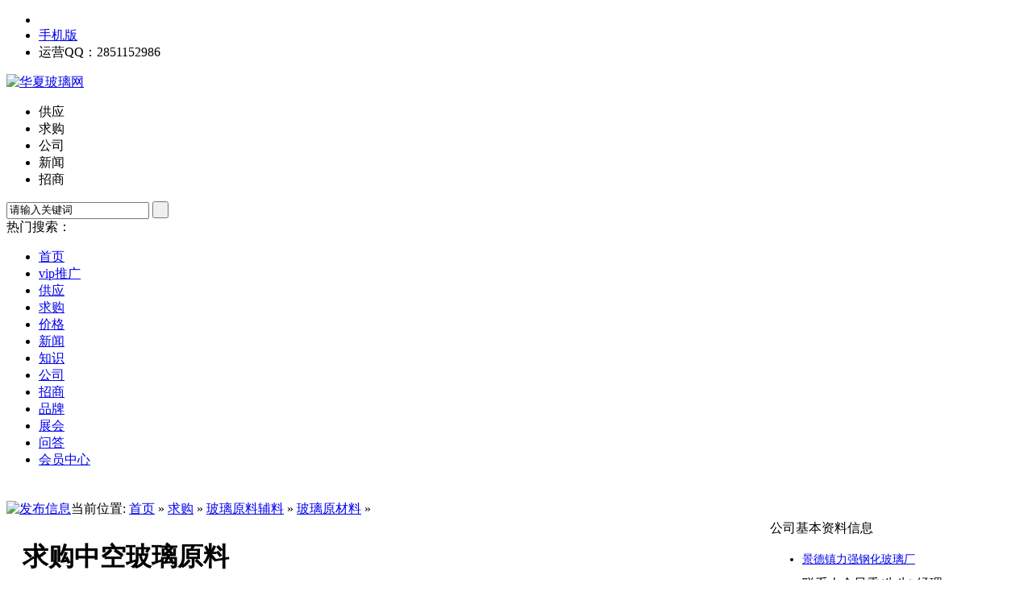

--- FILE ---
content_type: text/html;charset=gbk
request_url: http://www.boliwang.com.cn/qg/show-489.html
body_size: 4367
content:
<!DOCTYPE html PUBLIC "-//W3C//DTD XHTML 1.0 Transitional//EN" "http://www.w3.org/TR/xhtml1/DTD/xhtml1-transitional.dtd">
<html xmlns="http://www.w3.org/1999/xhtml">
<head>
<meta http-equiv="Content-Type" content="text/html; charset=gb2312"/>
<title>求购中空玻璃原料_华夏玻璃网</title>
<meta name="keywords" content="求购中空玻璃原料,中空玻璃原料,求购,玻璃原料辅料,玻璃原材料"/>
<meta name="description" content="公司急需求购中空玻璃原料，要求价格合理，质量过硬。"/>
<meta name="generator" content="华夏玻璃网"/>
<link rel="shortcut icon" type="image/x-icon" href="http://www.boliwang.com.cn/favicon.ico"/>
<link rel="bookmark" type="image/x-icon" href="http://www.boliwang.com.cn/favicon.ico"/>
<link rel="archives" title="华夏玻璃网" href="http://www.boliwang.com.cn/archiver/"/>
<link rel="stylesheet" type="text/css" href="http://www.boliwang.com.cn/skin/qymbskin/style.css"/>
<link rel="stylesheet" type="text/css" href="http://www.boliwang.com.cn/skin/qymbskin/buy.css"/><!--[if lte IE 6]>
<link rel="stylesheet" type="text/css" href="http://www.boliwang.com.cn/skin/qymbskin/ie6.css"/>
<![endif]-->
<script type="text/javascript">window.onerror=function(){return true;}</script><script type="text/javascript" src="http://www.boliwang.com.cn/lang/zh-cn/lang.js"></script>
<script type="text/javascript" src="http://www.boliwang.com.cn/file/script/config.js"></script>
<script type="text/javascript" src="http://www.boliwang.com.cn/file/script/jquery.js"></script>
<script type="text/javascript" src="http://www.boliwang.com.cn/file/script/common.js"></script>
<script type="text/javascript" src="http://www.boliwang.com.cn/file/script/page.js"></script>
<script type="text/javascript" src="http://www.boliwang.com.cn/file/script/qy.js"></script>
<script type="text/javascript">
var searchid = 6;
</script>
<script type="text/javascript">
if (document.domain != 'boliwang.com.cn' && document.domain != 'www.boliwang.com.cn'){
 window.location.href='http://www.boliwang.com.cn/';
}
</script>
<!--js判定 修改于2017-12-27-->
<script type="text/javascript">
  if(''!=''){
　window.location.href = '';
  }
</script>
<!---修改结束2017-12-27-->
</head>
<body  id="hide_web_for_qkphoto">
<div class="head" id="head">
<div class="head_m">
<div class="f_r" id="destoon_member"></div>
<div class="head_l">
<ul>
<li class="h_fav"><script type="text/javascript">addFav('收藏本页');</script></li>
<li class="h_wap"><a href="http://www.boliwang.com.cn/wap/mobile.php">手机版</a>&nbsp;</li><li>运营QQ：2851152986</li>
</ul>
</div>
</div>
</div>
<div class="m head_s" id="destoon_space"></div>
<div class="m"><div id="search_tips" style="display:none;"></div></div>
<div class="m">
<div class="f_l logo"><a href="http://www.boliwang.com.cn/"><img src="http://www.boliwang.com.cn/images/logo.gif" alt="华夏玻璃网"/></a></div>
<script type="text/javascript">var searchid = 6;</script>
<div class="qy_search">
<div class="qy_search_s">
<form id="destoon_search" action="http://www.boliwang.com.cn/qg/search.php" onsubmit="return Dsearch();">
<input type="hidden" name="moduleid" value="6" id="destoon_moduleid"/>
<input type="hidden" name="spread" value="0" id="destoon_spread"/>
<div class="f_l head_search">
<ul id="search_module">
<li onclick="qymbModule(5, this);"><span>供应</span></li><li class="head_search_on" onclick="qymbModule(6, this);"><span>求购</span></li><li onclick="qymbModule(4, this);"><span>公司</span></li><li onclick="qymbModule(21, this);"><span>新闻</span></li><li onclick="qymbModule(22, this);"><span>招商</span></li></ul>
<div>
<input name="kw" id="destoon_kw" type="text" class="search_i" value="请输入关键词" onfocus="if(this.value=='请输入关键词') this.value='';" onkeyup="STip(this.value);" autocomplete="off"/>
<input type="submit" value=" " class="search_s"/>
</div>
</div>
</form>
</div>
<div class="hot_search">热门搜索：</div>
</div>
</div>
<div class="qy_menu">
<div class="qy_menu_b"><ul><li><a href="http://www.boliwang.com.cn/"><span>首页</span></a></li>
<li><a href="http://www.boliwang.com.cn/boliwang/index.html"><span>vip推广</span></a></li>
<li><a href="http://www.boliwang.com.cn/gy/"><span>供应</span></a></li><li class="qy_menu_on"><a href="http://www.boliwang.com.cn/qg/"><span>求购</span></a></li><li><a href="http://www.boliwang.com.cn/hq/"><span>价格</span></a></li><li><a href="http://www.boliwang.com.cn/xw/"><span>新闻</span></a></li><li><a href="http://www.boliwang.com.cn/blzs/"><span>知识</span></a></li><li><a href="http://www.boliwang.com.cn/gs/"><span>公司</span></a></li><li><a href="http://www.boliwang.com.cn/zs/"><span>招商</span></a></li><li><a href="http://www.boliwang.com.cn/pp/"><span>品牌</span></a></li><li><a href="http://www.boliwang.com.cn/zh/"><span>展会</span></a></li><li><a href="http://www.boliwang.com.cn/wd/"><span>问答</span></a></li><li><a href="http://www.boliwang.com.cn/huiyuanla/"><span>会员中心</span></a></li></ul></div>
</div>
<div class="m b10">&nbsp;</div>
<script type="text/javascript">var module_id= 6,item_id=489,content_id='content',img_max_width=550;</script>
<div class="m">
<div class="left_box">
<div class="pos"><span class="f_r"><a href="http://www.boliwang.com.cn/huiyuanla/fbxxl.php?mid=6&action=add&catid=311" rel="nofollow"><img src="http://www.boliwang.com.cn/skin/qymbskin/image/btn_add.gif" width="81" height="20" alt="发布信息" style="margin-top:6px;"/></a></span>当前位置: <a href="http://www.boliwang.com.cn/">首页</a> &raquo; <a href="http://www.boliwang.com.cn/qg/">求购</a> &raquo; <a href="http://www.boliwang.com.cn/qg/list/303/">玻璃原料辅料</a> &raquo; <a href="http://www.boliwang.com.cn/qg/list/311/">玻璃原材料</a> &raquo;</div>
<div class="b10 c_b"></div>
<table width="100%">
<tr>
<td width="10"> </td>
<td>
<table width="100%">
<tr>
<td colspan="3"><h1 class="title_trade" id="title">求购中空玻璃原料</h1></td>
</tr>
<tr>
<td width="250" valign="top">
<div id="mid_pos"></div>
<div id="mid_div" onmouseover="SAlbum();" onmouseout="HAlbum();" onclick="PAlbum(Dd('mid_pic'));">
<img src="http://www.boliwang.com.cn/skin/qymbskin/image/nopic240.gif" width="240" height="180" id="mid_pic"/><span id="zoomer"></span>
</div>
<div class="b5"></div>
<div>
<img src="http://www.boliwang.com.cn/skin/qymbskin/image/nopic60.gif" width="60" height="60" onmouseover="if(this.src.indexOf('nopic60.gif')==-1)Album(0, 'http://www.boliwang.com.cn/skin/qymbskin/image/nopic240.gif');" class="ab_on" id="t_0"/><img src="http://www.boliwang.com.cn/skin/qymbskin/image/nopic60.gif" width="60" height="60" onmouseover="if(this.src.indexOf('nopic60.gif')==-1)Album(1, 'http://www.boliwang.com.cn/skin/qymbskin/image/nopic240.gif');" class="ab_im" id="t_1"/><img src="http://www.boliwang.com.cn/skin/qymbskin/image/nopic60.gif" width="60" height="60" onmouseover="if(this.src.indexOf('nopic60.gif')==-1)Album(2, 'http://www.boliwang.com.cn/skin/qymbskin/image/nopic240.gif');" class="ab_im" id="t_2"/></div>
<div class="b5"></div>
<div onclick="PAlbum(Dd('mid_pic'));" class="c_b t_c c_p"><img src="http://www.boliwang.com.cn/skin/qymbskin/image/ico_zoom.gif" width="16" height="16" align="absmiddle"/> 点击图片查看原图</div>
</td>
<td width="15"> </td>
<td valign="top">
<div id="big_div" style="display:none;"><img src="" id="big_pic"/></div>
<table width="100%" cellpadding="5" cellspacing="5">
<tr>
<td class="f_dblue">需求数量：</td>
<td></td>
</tr>
<tr>
<td class="f_dblue">价格要求：</td>
<td class="f_b f_orange"></td>
</tr>
<tr>
<td class="f_dblue">包装要求：</td>
<td></td>
</tr>
<tr>
<td class="f_dblue">所在地：</td>
<td>江西景德镇昌江区</td>
</tr>
<tr>
<td class="f_dblue">有效期至：</td>
<td>长期有效</td>
</tr>
<tr>
<td class="f_dblue">最后更新：</td>
<td>2011-06-11 10:54</td>
</tr>
<tr>
<td width="80" class="f_dblue">浏览次数：</td>
<td><span id="hits">602</span></td>
</tr>
<tr>
<td colspan="2"><img src="http://www.boliwang.com.cn/skin/qymbskin/image/btn_price.gif" alt="报价" class="c_p" onclick="Go('http://www.boliwang.com.cn/qg/price-htm-itemid-489.html');"/></td>
</tr>
</table>
</td>
</tr>
</table>
</td>
<td width="10"> </td>
<td width="300" valign="top">
<div class="contact_head">公司基本资料信息</div>
<div class="contact_body" id="contact"><ul>
<li class="f_b t_c" style="padding:3px 0 5px 0;font-size:14px;"><a href="http://www.boliwang.com.cn/com/liqiang/" target="_blank" title="景德镇力强钢化玻璃厂&#10;制造商,贸易商">景德镇力强钢化玻璃厂</a></li>
<li style="padding-top:6px;padding-bottom:6px;">
<span>联系人</span>余显秀(先生)&nbsp;经理&nbsp;
<a href="http://www.boliwang.com.cn/huiyuanla/chat.php?touser=liqiang&mid=6&itemid=489" target="_blank" rel="nofollow"><img src="http://www.boliwang.com.cn/api/online.png.php?username=liqiang&mid=6&itemid=489&style=0" title="点击交谈/留言" alt="" align="absmiddle" onerror="this.src=DTPath+'file/image/web-off.gif';"/></a>&nbsp;<a href="http://wpa.qq.com/msgrd?v=3&uin=1191495505&site=qq&menu=yes" target="_blank" rel="nofollow"><img src="http://wpa.qq.com/pa?p=1:1191495505:4" title="点击QQ交谈/留言" alt="" align="absmiddle" onerror="this.src=DTPath+'file/image/qq-off-boliwang.gif';" onload="if(this.width==77){this.src=DTPath+'file/image/qq-off-boliwang.gif';}else if(this.width==23){this.src=DTPath+'file/image/qq-boliwang.gif';}"/></a>&nbsp;</li>
<li><span>会员</span> [<font class="f_gray">当前离线</font>] <a href="http://www.boliwang.com.cn/huiyuanla/friend.php?action=add&username=liqiang" rel="nofollow">[加为商友]</a> <a href="http://www.boliwang.com.cn/huiyuanla/message.php?action=send&touser=liqiang" rel="nofollow">[发送信件]</a></li>
<li><span>邮件</span>liqiangganghua@163.com</li><li><span>电话</span>0978-8488428</li><li><span>手机</span>13397981183</li><li><span>地区</span>江西-景德镇-昌江区</li>
<li title="江西省景德镇市昌河三十六车间"><span>地址</span>江西省景德镇市昌河三十六车间</li></ul>
</div>
</td>
<td width="10"> </td>
</tr>
</table>
<div class="b10">&nbsp;</div>
</div>
</div>
<div class="m">
<div class="b10">&nbsp;</div>
<div class="box_head">
<strong>详细说明</strong>
</div>
<div class="box_body" style="padding:0;">
<div class="content c_b" id="content">公司急需求购中空玻璃原料，要求价格合理，质量过硬。<br /></div>
<div id="comment_div" style="display:;">
<div class="left_head"><span class="f_r"><a href="http://www.boliwang.com.cn/comment/index-htm-mid-6-itemid-489.html">共<span id="comment_count">0</span>条 [查看全部]</a>&nbsp;&nbsp;</span>相关评论</div>
<div class="c_b" id="comment_main"><div></div></div>
</div>
<script type="text/javascript" src="http://www.boliwang.com.cn/file/script/comment.js"></script>
</div>
</div>
<div class="m">
<div class="b10">&nbsp;</div>
<div class="box_head"><div><span class="f_r"><a href="http://www.boliwang.com.cn/qg/list/311/">更多&raquo;</a></span><strong>同类求购</strong></div></div>
<div class="box_body">
<div class="thumb" style="padding:10px;"><table width="100%">
</table>
</div>
</div>
</div>
<div class="m">
<br/>
<center>
[ <a href="http://www.boliwang.com.cn/qg/search.php" rel="nofollow">求购搜索</a> ]&nbsp;
[ <a href="javascript:SendFav();">加入收藏</a> ]&nbsp;
[ <a href="javascript:SendPage();">告诉好友</a> ]&nbsp;
[ <a href="javascript:Print();">打印本文</a> ]&nbsp;
[ <a href="javascript:window.close()">关闭窗口</a> ]
</center>
<br/>
</div>
<script type="text/javascript" src="http://www.boliwang.com.cn/file/script/album.js"></script>
<script type="text/javascript" src="http://www.boliwang.com.cn/file/script/content.js"></script><div class="m b10">&nbsp;</div>
<div class="qy_foot">
<div id="webpage">
<a href="http://www.boliwang.com.cn/">网站首页</a>
| <a href="http://www.boliwang.com.cn/sitemap/" rel="nofollow">网站地图</a>
 | <a href="http://www.boliwang.com.cn/guestbook/" rel="nofollow">网站留言</a> | <a href="http://www.boliwang.com.cn/ad/" rel="nofollow">广告服务</a> | <a href="http://www.boliwang.com.cn/gift/" rel="nofollow">积分换礼</a> | <a href="http://www.boliwang.com.cn/feed/" rel="nofollow">RSS订阅</a></div>
<div id="copyright"></div>
</div>
<div id="back2top" class="back2top"><a href="javascript:void(0);" title="返回顶部">&nbsp;</a></div>
<script type="text/javascript">
$('#back2top').click(function() {
$("html, body").animate({scrollTop:0}, 200);
});
</script>
<!-- 站长自动提交 start -->
<script>
(function(){
    var bp = document.createElement('script');
    var curProtocol = window.location.protocol.split(':')[0];
    if (curProtocol === 'https') {
        bp.src = 'https://zz.bdstatic.com/linksubmit/push.js';
    }
    else {
        bp.src = 'http://push.zhanzhang.baidu.com/push.js';
    }
    var s = document.getElementsByTagName("script")[0];
    s.parentNode.insertBefore(bp, s);
})();
</script>
<script>
(function(){
var src = "https://jspassport.ssl.qhimg.com/11.0.1.js?d182b3f28525f2db83acfaaf6e696dba";
document.write('<script src="' + src + '" id="sozz"><\/script>');
})();
</script>
<!-- 站长自动提交 end-->
<!--百度统计-->
<script>
var _hmt = _hmt || [];
(function() {
  var hm = document.createElement("script");
  hm.src = "https://hm.baidu.com/hm.js?b92fa2778714743664646a726b791c40";
  var s = document.getElementsByTagName("script")[0]; 
  s.parentNode.insertBefore(hm, s);
})();
</script>
</body>
</html>